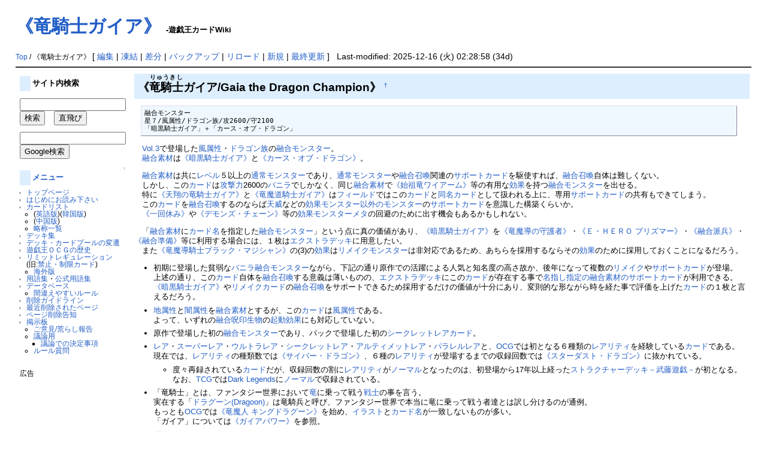

--- FILE ---
content_type: text/html; charset=EUC-JP
request_url: https://yugioh-wiki.net/index.php?%A1%D4%CE%B5%B5%B3%BB%CE%A5%AC%A5%A4%A5%A2%A1%D5
body_size: 50764
content:
<?xml version="1.0" encoding="EUC-JP" ?>
<!DOCTYPE html PUBLIC "-//W3C//DTD XHTML 1.1//EN" "http://www.w3.org/TR/xhtml11/DTD/xhtml11.dtd">
<html xmlns="http://www.w3.org/1999/xhtml" xml:lang="ja">

<!--a href=""><img id="logo" src="image/pukiwiki.png" width="80" height="80" alt="[PukiWiki]" /></a-->
<head><meta http-equiv="content-type" content="application/xhtml+xml; charset=EUC-JP" />
<meta http-equiv="content-style-type" content="text/css" /><meta http-equiv="content-script-type" content="text/javascript" /><meta name="keywords" content="遊戯王,カード,Wiki,カードリスト,遊戯王OCG,Yu-Gi-Oh,《竜騎士ガイア》" /><meta name="description" content="遊戯王OCGの全カードリストやデッキ集、用語集など。" /><meta http-equiv="Content-Script-Type" content="text/javascript" /><title>遊戯王カードWiki - 《竜騎士ガイア》</title><link rel="stylesheet" href="skin/pukiwiki.css" type="text/css" /><script async src="//pagead2.googlesyndication.com/pagead/js/adsbygoogle.js"></script>
<script>
  (adsbygoogle = window.adsbygoogle || []).push({
    google_ad_client: "ca-pub-7635294600250600",
    enable_page_level_ads: true
  });
</script>
</head>
<body>
<div id="header"><h1 class="title"><a href="https://yugioh-wiki.net:443/index.php?plugin=related&amp;page=%A1%D4%CE%B5%B5%B3%BB%CE%A5%AC%A5%A4%A5%A2%A1%D5">《竜騎士ガイア》</a>  <span style="font-size:small">-遊戯王カードWiki</span></h1></div>
<div id="navigator"><br />
    <span class="small">
   <a href="https://yugioh-wiki.net:443/index.php?%A5%C8%A5%C3%A5%D7%A5%DA%A1%BC%A5%B8" title="トップページ (224d)">Top</a> / 《竜騎士ガイア》   </span>
 
 [
 	<a href="https://yugioh-wiki.net:443/index.php?cmd=edit&amp;page=%A1%D4%CE%B5%B5%B3%BB%CE%A5%AC%A5%A4%A5%A2%A1%D5" >編集</a> |
			<a href="https://yugioh-wiki.net:443/index.php?cmd=freeze&amp;page=%A1%D4%CE%B5%B5%B3%BB%CE%A5%AC%A5%A4%A5%A2%A1%D5" >凍結</a> |
	  <a href="https://yugioh-wiki.net:443/index.php?cmd=diff&amp;page=%A1%D4%CE%B5%B5%B3%BB%CE%A5%AC%A5%A4%A5%A2%A1%D5" >差分</a> 	| <a href="https://yugioh-wiki.net:443/index.php?cmd=backup&amp;page=%A1%D4%CE%B5%B5%B3%BB%CE%A5%AC%A5%A4%A5%A2%A1%D5" >バックアップ</a>    | <a href="https://yugioh-wiki.net:443/index.php?%A1%D4%CE%B5%B5%B3%BB%CE%A5%AC%A5%A4%A5%A2%A1%D5" >リロード</a> | <a href="https://yugioh-wiki.net:443/index.php?plugin=newpage&amp;refer=%A1%D4%CE%B5%B5%B3%BB%CE%A5%AC%A5%A4%A5%A2%A1%D5" >新規</a> | <a href="https://yugioh-wiki.net:443/index.php?RecentChanges" >最終更新</a> ] &nbsp;
Last-modified: 2025-12-16 (火) 02:28:58  (34d)</div>
<hr class="full_hr" />
<table border="0" style="width:100%">
 <tr>
  <td class="menubar">
   <div id="menubar">
<h4 id="content_1_0">サイト内検索</h4>
<p><form action="./?cmd=search" method="post"> 
<div><input type="hidden" name="encode_hint" value="ぷ" /></div>
<div><input type="hidden" name="encode_hint" value="ぷ" /></div>
 <div>
  <input type="text"  name="word" value="" id="search-word" size="20" /><br /><input type="submit" value="検索" />
  　<input type="button" name="fake" value="直飛び" onclick='location.href=(document.all)? "./kamaseinu.cgi?zikatobi"+encodeURI(document.getElementById("search-word").value) : "./?"+document.getElementById("search-word").value;'>
 </div>
</form>
<form action="https://www.google.co.jp/search" method="get"> 
<div><input type="hidden" name="encode_hint" value="ぷ" /></div>
<p>
<input type="hidden" name="hl" value="ja" />
<input type="hidden" name="ie" value="EUC-JP" />
<input type="hidden" name="oe" value="EUC-JP" />
<input type="hidden" name="sitesearch" value="yugioh-wiki.net" />
<input type="hidden" name="domains" value="yugioh-wiki.net" />
<input type="text" name="q" size="20" id="search-word-google" value="" /><br /><input type="submit" value="Google検索"></p>
</form></p>

<div class="jumpmenu"><a href="#navigator">&uarr;</a></div><h4 id="content_1_1"><a href="https://yugioh-wiki.net:443/index.php?%A5%E1%A5%CB%A5%E5%A1%BC" title="メニュー (324d)">メニュー</a></h4>
<ul><li><a href="https://yugioh-wiki.net:443/index.php?%A5%C8%A5%C3%A5%D7%A5%DA%A1%BC%A5%B8" title="トップページ (224d)">トップページ</a></li>
<li><a href="https://yugioh-wiki.net:443/index.php?%A4%CF%A4%B8%A4%E1%A4%CB%A4%AA%C6%C9%A4%DF%B2%BC%A4%B5%A4%A4" title="はじめにお読み下さい (3405d)">はじめにお読み下さい</a></li>
<li><a href="https://yugioh-wiki.net:443/index.php?%A5%AB%A1%BC%A5%C9%A5%EA%A5%B9%A5%C8" title="カードリスト (11d)">カードリスト</a>
<ul><li>(<a href="https://yugioh-wiki.net:443/index.php?%B1%D1%B8%EC%C8%C7%A5%AB%A1%BC%A5%C9%A5%EA%A5%B9%A5%C8" title="英語版カードリスト (10d)">英語版</a>)(<a href="https://yugioh-wiki.net:443/index.php?%B4%DA%B9%F1%C8%C7%A5%AB%A1%BC%A5%C9%A5%EA%A5%B9%A5%C8" title="韓国版カードリスト (309d)">韓国版</a>)</li>
<li>(<a href="https://yugioh-wiki.net:443/index.php?%C3%E6%B9%F1%C8%CB%C2%CE%BB%FA%C8%C7%A5%AB%A1%BC%A5%C9%A5%EA%A5%B9%A5%C8" title="中国繁体字版カードリスト (328d)">中国版</a>)</li>
<li><a href="https://yugioh-wiki.net:443/index.php?%CE%AC%BE%CE%B0%EC%CD%F7" title="略称一覧 (450d)">略称一覧</a></li></ul></li>
<li><a href="https://yugioh-wiki.net:443/index.php?%A5%C7%A5%C3%A5%AD%BD%B8" title="デッキ集 (154d)">デッキ集</a></li>
<li><a href="https://yugioh-wiki.net:443/index.php?%A5%C7%A5%C3%A5%AD%A1%A6%A5%AB%A1%BC%A5%C9%A5%D7%A1%BC%A5%EB%A4%CE%CA%D1%C1%AB" title="デッキ・カードプールの変遷 (14d)">デッキ・カードプールの変遷</a></li>
<li><a href="https://yugioh-wiki.net:443/index.php?%CD%B7%B5%BA%B2%A6%A3%CF%A3%C3%A3%C7%A4%CE%CE%F2%BB%CB" title="遊戯王ＯＣＧの歴史 (173d)">遊戯王ＯＣＧの歴史</a></li>
<li><a href="https://yugioh-wiki.net:443/index.php?%A5%EA%A5%DF%A5%C3%A5%C8%A5%EC%A5%AE%A5%E5%A5%EC%A1%BC%A5%B7%A5%E7%A5%F3" title="リミットレギュレーション (18d)">リミットレギュレーション</a><br />
(旧:<a href="https://yugioh-wiki.net:443/index.php?%B6%D8%BB%DF%A1%A6%C0%A9%B8%C2%A5%AB%A1%BC%A5%C9" title="禁止・制限カード (213d)">禁止・制限カード</a>)
<ul><li><a href="https://yugioh-wiki.net:443/index.php?%B3%A4%B3%B0%A4%CE%B6%D8%BB%DF%A1%A6%C0%A9%B8%C2%A5%AB%A1%BC%A5%C9" title="海外の禁止・制限カード (83d)">海外版</a></li></ul></li>
<li><a href="https://yugioh-wiki.net:443/index.php?%CD%D1%B8%EC%BD%B8" title="用語集 (159d)">用語集</a>・<a href="https://yugioh-wiki.net:443/index.php?%B8%F8%BC%B0%CD%D1%B8%EC%BD%B8" title="公式用語集 (186d)">公式用語集</a></li>
<li><a href="https://yugioh-wiki.net:443/index.php?%A5%C7%A1%BC%A5%BF%A5%D9%A1%BC%A5%B9" title="データベース (16d)">データベース</a>
<ul><li><a href="https://yugioh-wiki.net:443/index.php?%B4%D6%B0%E3%A4%A8%A4%E4%A4%B9%A4%A4%A5%EB%A1%BC%A5%EB" title="間違えやすいルール (14d)">間違えやすいルール</a></li></ul></li>
<li><a href="https://yugioh-wiki.net:443/index.php?%BA%EF%BD%FC%A5%AC%A5%A4%A5%C9%A5%E9%A5%A4%A5%F3" title="削除ガイドライン (6817d)">削除ガイドライン</a></li>
<li><a href="https://yugioh-wiki.net:443/index.php?%BA%C7%B6%E1%BA%EF%BD%FC%A4%B5%A4%EC%A4%BF%A5%DA%A1%BC%A5%B8" title="最近削除されたページ (1d)">最近削除されたページ</a></li>
<li><a href="https://yugioh-wiki.net:443/index.php?%A5%DA%A1%BC%A5%B8%BA%EF%BD%FC%B9%F0%C3%CE" title="ページ削除告知 (98d)">ページ削除告知</a></li>
<li><a href="https://yugioh-wiki.net:443/index.php?%B7%C7%BC%A8%C8%C4" title="掲示板 (871d)">掲示板</a>
<ul><li><a href="https://forms.gle/6KtHH3DFt7gQeP3q8" rel="nofollow">ご意見/荒らし報告</a></li>
<li><a href="http://yowiki.yugioh-portal.net/bbs/patio.cgi" rel="nofollow">議論用</a>
<ul><li><a href="https://yugioh-wiki.net:443/index.php?%B5%C4%CF%C0%A4%C7%A4%CE%B7%E8%C4%EA%BB%F6%B9%E0" title="議論での決定事項 (34d)">議論での決定事項</a></li></ul></li>
<li><a href="http://yowiki.yugioh-portal.net/rule/patio.cgi" rel="nofollow">ルール質問</a>
<br />
<br /></li></ul></li></ul>
<p>広告<br/>
<script async src="//pagead2.googlesyndication.com/pagead/js/adsbygoogle.js"></script>
<!-- wiki-left -->
<ins class="adsbygoogle"
     style="display:inline-block;width:160px;height:600px"
     data-ad-client="ca-pub-7635294600250600"
     data-ad-slot="9826572446"></ins>
<script>
(adsbygoogle = window.adsbygoogle || []).push({});
</script></p>
<h5>最新の15件</h5>
<div><strong>2026-01-19</strong>
<ul>
 <li><a href="https://yugioh-wiki.net:443/index.php?%A1%D4%A5%E1%A5%BF%A5%EB%A5%D5%A5%A9%A1%BC%A5%BC%A1%A6%A5%B7%A5%EB%A5%D0%A1%BC%A5%C9%A1%D5" title="《メタルフォーゼ・シルバード》 (7m)">《メタルフォーゼ・シルバード》</a></li>
 <li><a href="https://yugioh-wiki.net:443/index.php?%A1%D4%A5%DE%A5%A4%A5%EB%A5%C9%A1%A6%A5%BF%A1%BC%A5%AD%A1%BC%A1%D5" title="《マイルド・ターキー》 (22m)">《マイルド・ターキー》</a></li>
 <li><a href="https://yugioh-wiki.net:443/index.php?%A1%D4%A5%D8%A5%A4%A5%C8%A1%A6%A5%AF%A5%EC%A5%D0%A5%B9%A1%D5" title="《ヘイト・クレバス》 (28m)">《ヘイト・クレバス》</a></li>
 <li><a href="https://yugioh-wiki.net:443/index.php?%A1%D4%A5%D7%A5%EA%A5%F4%A5%A7%A5%F3%A5%C8%A1%A6%A5%E9%A5%C3%A5%C8%A1%D5" title="《プリヴェント・ラット》 (59m)">《プリヴェント・ラット》</a></li>
 <li><a href="https://yugioh-wiki.net:443/index.php?%A1%DA%BF%E5%A5%D5%A5%EB%A5%E2%A5%F3%A1%DB" title="【水フルモン】 (1h)">【水フルモン】</a></li>
 <li><a href="https://yugioh-wiki.net:443/index.php?%A1%D4%A5%C8%A5%EA%A5%D7%A5%EB%A1%A6%A5%F4%A5%A1%A5%A4%A5%D1%A1%BC%A1%D5" title="《トリプル・ヴァイパー》 (1h)">《トリプル・ヴァイパー》</a></li>
 <li><a href="https://yugioh-wiki.net:443/index.php?%A1%D4%A5%B7%A1%BC%A5%B6%A5%EA%A5%AA%A5%F3%A1%D5" title="《シーザリオン》 (1h)">《シーザリオン》</a></li>
 <li><a href="https://yugioh-wiki.net:443/index.php?%A1%D4%B9%C8%CF%A1%A4%CE%B2%A6%BC%D4%A1%D5" title="《紅蓮の王者》 (1h)">《紅蓮の王者》</a></li>
 <li><a href="https://yugioh-wiki.net:443/index.php?%A1%DA%A5%D0%A5%B9%A5%BF%A1%BC%A1%A6%A5%E2%A1%BC%A5%C9%A1%DB" title="【バスター・モード】 (2h)">【バスター・モード】</a></li>
 <li><a href="https://yugioh-wiki.net:443/index.php?%A1%D4%A5%A8%A5%F3%A5%B7%A5%A7%A5%F3%A5%C8%A1%A6%A5%B7%A5%E3%A1%BC%A5%AF%20%A5%CF%A5%A4%A5%D1%A1%BC%A1%A6%A5%E1%A5%AC%A5%ED%A5%C9%A5%F3%A1%D5" title="《エンシェント・シャーク ハイパー・メガロドン》 (2h)">《エンシェント・シャーク ハイパー・メガロドン》</a></li>
 <li><a href="https://yugioh-wiki.net:443/index.php?%B4%C4%B6%AD" title="環境 (3h)">環境</a></li>
 <li><a href="https://yugioh-wiki.net:443/index.php?%A3%C8%A3%C5%A3%D2%A3%CF" title="ＨＥＲＯ (3h)">ＨＥＲＯ</a></li>
 <li><a href="https://yugioh-wiki.net:443/index.php?%A1%D4%CF%BB%C9%F0%BD%B0%A4%CE%B7%B3%C2%E7%BE%AD%A1%D5" title="《六武衆の軍大将》 (3h)">《六武衆の軍大将》</a></li>
 <li><a href="https://yugioh-wiki.net:443/index.php?%A1%D4%A5%D5%A5%A7%A5%A2%A5%EA%A1%BC%A1%A6%A5%C9%A5%E9%A5%B4%A5%F3%A1%D5" title="《フェアリー・ドラゴン》 (3h)">《フェアリー・ドラゴン》</a></li>
 <li><a href="https://yugioh-wiki.net:443/index.php?%A1%D4%A5%A2%A5%AF%A5%A2%A1%A6%A5%C9%A5%E9%A5%B4%A5%F3%A1%D5" title="《アクア・ドラゴン》 (3h)">《アクア・ドラゴン》</a></li>
</ul>
</div>
</div>
  </td>
  <td valign="top">
   <div id="body">
   <!-- google_ad_section_start --><!-- read from bodycache --><h2 id="content_1_0">《<ruby><rb>竜騎士</rb><rp>(</rp><rt>りゅうきし</rt><rp>)</rp></ruby>ガイア/Gaia the Dragon Champion》  <a class="anchor_super" id="top" href="https://yugioh-wiki.net:443/index.php?%A1%D4%CE%B5%B5%B3%BB%CE%A5%AC%A5%A4%A5%A2%A1%D5#top" title="top">&dagger;</a></h2>
<pre>融合モンスター
星７/風属性/ドラゴン族/攻2600/守2100
「暗黒騎士ガイア」＋「カース・オブ・ドラゴン」</pre>
<p>　<a href="https://yugioh-wiki.net:443/index.php?Vol.3" title="Vol.3 (201d)">Vol.3</a>で登場した<a href="https://yugioh-wiki.net:443/index.php?%C9%F7%C2%B0%C0%AD" title="風属性 (44d)">風属性</a>・<a href="https://yugioh-wiki.net:443/index.php?%A5%C9%A5%E9%A5%B4%A5%F3%C2%B2" title="ドラゴン族 (24d)">ドラゴン族</a>の<a href="https://yugioh-wiki.net:443/index.php?%CD%BB%B9%E7%A5%E2%A5%F3%A5%B9%A5%BF%A1%BC" title="融合モンスター (11d)">融合モンスター</a>。<br />
　<a href="https://yugioh-wiki.net:443/index.php?%CD%BB%B9%E7%C1%C7%BA%E0" title="融合素材 (33d)">融合素材</a>は<a href="https://yugioh-wiki.net:443/index.php?%A1%D4%B0%C5%B9%F5%B5%B3%BB%CE%A5%AC%A5%A4%A5%A2%A1%D5" title="《暗黒騎士ガイア》 (25d)">《暗黒騎士ガイア》</a>と<a href="https://yugioh-wiki.net:443/index.php?%A1%D4%A5%AB%A1%BC%A5%B9%A1%A6%A5%AA%A5%D6%A1%A6%A5%C9%A5%E9%A5%B4%A5%F3%A1%D5" title="《カース・オブ・ドラゴン》 (176d)">《カース・オブ・ドラゴン》</a>。<br /></p>
<p>　<a href="https://yugioh-wiki.net:443/index.php?%CD%BB%B9%E7%C1%C7%BA%E0" title="融合素材 (33d)">融合素材</a>は共に<a href="https://yugioh-wiki.net:443/index.php?%A5%EC%A5%D9%A5%EB" title="レベル (11d)">レベル</a>５以上の<a href="https://yugioh-wiki.net:443/index.php?%C4%CC%BE%EF%A5%E2%A5%F3%A5%B9%A5%BF%A1%BC" title="通常モンスター (9d)">通常モンスター</a>であり、<a href="https://yugioh-wiki.net:443/index.php?%C4%CC%BE%EF%A5%E2%A5%F3%A5%B9%A5%BF%A1%BC" title="通常モンスター (9d)">通常モンスター</a>や<a href="https://yugioh-wiki.net:443/index.php?%CD%BB%B9%E7%BE%A4%B4%AD" title="融合召喚 (1d)">融合召喚</a>関連の<a href="https://yugioh-wiki.net:443/index.php?%A5%B5%A5%DD%A1%BC%A5%C8%A5%AB%A1%BC%A5%C9" title="サポートカード (8d)">サポートカード</a>を駆使すれば、<a href="https://yugioh-wiki.net:443/index.php?%CD%BB%B9%E7%BE%A4%B4%AD" title="融合召喚 (1d)">融合召喚</a>自体は難しくない。<br />
　しかし、この<a href="https://yugioh-wiki.net:443/index.php?%A5%AB%A1%BC%A5%C9" title="カード (56d)">カード</a>は<a href="https://yugioh-wiki.net:443/index.php?%B9%B6%B7%E2%CE%CF" title="攻撃力 (1d)">攻撃力</a>2600の<a href="https://yugioh-wiki.net:443/index.php?%A5%D0%A5%CB%A5%E9" title="バニラ (318d)">バニラ</a>でしかなく、同じ<a href="https://yugioh-wiki.net:443/index.php?%CD%BB%B9%E7%C1%C7%BA%E0" title="融合素材 (33d)">融合素材</a>で<a href="https://yugioh-wiki.net:443/index.php?%A1%D4%BB%CF%C1%C4%CE%B5%A5%EF%A5%A4%A5%A2%A1%BC%A5%E0%A1%D5" title="《始祖竜ワイアーム》 (237d)">《始祖竜ワイアーム》</a>等の有用な<a href="https://yugioh-wiki.net:443/index.php?%B8%FA%B2%CC" title="効果 (128d)">効果</a>を持つ<a href="https://yugioh-wiki.net:443/index.php?%CD%BB%B9%E7%A5%E2%A5%F3%A5%B9%A5%BF%A1%BC" title="融合モンスター (11d)">融合モンスター</a>を出せる。<br />
　特に<a href="https://yugioh-wiki.net:443/index.php?%A1%D4%C5%B7%E6%C6%A4%CE%CE%B5%B5%B3%BB%CE%A5%AC%A5%A4%A5%A2%A1%D5" title="《天翔の竜騎士ガイア》 (13d)">《天翔の竜騎士ガイア》</a>と<a href="https://yugioh-wiki.net:443/index.php?%A1%D4%CE%B5%CB%E2%C6%BB%B5%B3%BB%CE%A5%AC%A5%A4%A5%A2%A1%D5" title="《竜魔道騎士ガイア》 (312d)">《竜魔道騎士ガイア》</a>は<a href="https://yugioh-wiki.net:443/index.php?%A5%D5%A5%A3%A1%BC%A5%EB%A5%C9" title="フィールド (156d)">フィールド</a>ではこの<a href="https://yugioh-wiki.net:443/index.php?%A5%AB%A1%BC%A5%C9" title="カード (56d)">カード</a>と<a href="https://yugioh-wiki.net:443/index.php?%C6%B1%CC%BE%A5%AB%A1%BC%A5%C9" title="同名カード (1d)">同名カード</a>として扱われる上に、専用<a href="https://yugioh-wiki.net:443/index.php?%A5%B5%A5%DD%A1%BC%A5%C8%A5%AB%A1%BC%A5%C9" title="サポートカード (8d)">サポートカード</a>の共有もできてしまう。<br />
　この<a href="https://yugioh-wiki.net:443/index.php?%A5%AB%A1%BC%A5%C9" title="カード (56d)">カード</a>を<a href="https://yugioh-wiki.net:443/index.php?%CD%BB%B9%E7%BE%A4%B4%AD" title="融合召喚 (1d)">融合召喚</a>するのならば<a href="https://yugioh-wiki.net:443/index.php?%C5%B7%B0%D2" title="天威 (340d)">天威</a>などの<a href="https://yugioh-wiki.net:443/index.php?%B8%FA%B2%CC%A5%E2%A5%F3%A5%B9%A5%BF%A1%BC%B0%CA%B3%B0%A4%CE%A5%E2%A5%F3%A5%B9%A5%BF%A1%BC" title="効果モンスター以外のモンスター (110d)">効果モンスター以外のモンスター</a>の<a href="https://yugioh-wiki.net:443/index.php?%A5%B5%A5%DD%A1%BC%A5%C8%A5%AB%A1%BC%A5%C9" title="サポートカード (8d)">サポートカード</a>を意識した構築くらいか。<br />
　<a href="https://yugioh-wiki.net:443/index.php?%A1%D4%B0%EC%B2%F3%B5%D9%A4%DF%A1%D5" title="《一回休み》 (251d)">《一回休み》</a>や<a href="https://yugioh-wiki.net:443/index.php?%A1%D4%A5%C7%A5%E2%A5%F3%A5%BA%A1%A6%A5%C1%A5%A7%A1%BC%A5%F3%A1%D5" title="《デモンズ・チェーン》 (152d)">《デモンズ・チェーン》</a>等の<a href="https://yugioh-wiki.net:443/index.php?%B8%FA%B2%CC%A5%E2%A5%F3%A5%B9%A5%BF%A1%BC" title="効果モンスター (11d)">効果モンスター</a><a href="https://yugioh-wiki.net:443/index.php?%A5%E1%A5%BF" title="メタ (981d)">メタ</a>の回避のために出す機会もあるかもしれない。<br /></p>
<p>　「<a href="https://yugioh-wiki.net:443/index.php?%CD%BB%B9%E7%C1%C7%BA%E0" title="融合素材 (33d)">融合素材</a>に<a href="https://yugioh-wiki.net:443/index.php?%A5%AB%A1%BC%A5%C9%CC%BE" title="カード名 (1d)">カード名</a>を指定した<a href="https://yugioh-wiki.net:443/index.php?%CD%BB%B9%E7%A5%E2%A5%F3%A5%B9%A5%BF%A1%BC" title="融合モンスター (11d)">融合モンスター</a>」という点に真の価値があり、<a href="https://yugioh-wiki.net:443/index.php?%A1%D4%B0%C5%B9%F5%B5%B3%BB%CE%A5%AC%A5%A4%A5%A2%A1%D5" title="《暗黒騎士ガイア》 (25d)">《暗黒騎士ガイア》</a>を<a href="https://yugioh-wiki.net:443/index.php?%A1%D4%CE%B5%CB%E2%C6%B3%A4%CE%BC%E9%B8%EE%BC%D4%A1%D5" title="《竜魔導の守護者》 (45d)">《竜魔導の守護者》</a>・<a href="https://yugioh-wiki.net:443/index.php?%A1%D4%A3%C5%A1%A6%A3%C8%A3%C5%A3%D2%A3%CF%20%A5%D7%A5%EA%A5%BA%A5%DE%A1%BC%A1%D5" title="《Ｅ・ＨＥＲＯ プリズマー》 (69d)">《Ｅ・ＨＥＲＯ プリズマー》</a>・<a href="https://yugioh-wiki.net:443/index.php?%A1%D4%CD%BB%B9%E7%C7%C9%CA%BC%A1%D5" title="《融合派兵》 (47d)">《融合派兵》</a>・<a href="https://yugioh-wiki.net:443/index.php?%A1%D4%CD%BB%B9%E7%BD%E0%C8%F7%A1%D5" title="《融合準備》 (166d)">《融合準備》</a>等に利用する場合には、１枚は<a href="https://yugioh-wiki.net:443/index.php?%A5%A8%A5%AF%A5%B9%A5%C8%A5%E9%A5%C7%A5%C3%A5%AD" title="エクストラデッキ (7d)">エクストラデッキ</a>に用意したい。<br />
　また<a href="https://yugioh-wiki.net:443/index.php?%A1%D4%CE%B5%CB%E2%C6%B3%B5%B3%BB%CE%A5%D6%A5%E9%A5%C3%A5%AF%A1%A6%A5%DE%A5%B8%A5%B7%A5%E3%A5%F3%A1%D5" title="《竜魔導騎士ブラック・マジシャン》 (393d)">《竜魔導騎士ブラック・マジシャン》</a>の(3)の<a href="https://yugioh-wiki.net:443/index.php?%B8%FA%B2%CC" title="効果 (128d)">効果</a>は<a href="https://yugioh-wiki.net:443/index.php?%A5%EA%A5%E1%A5%A4%A5%AF" title="リメイク (16d)">リメイク</a><a href="https://yugioh-wiki.net:443/index.php?%A5%E2%A5%F3%A5%B9%A5%BF%A1%BC" title="モンスター (144d)">モンスター</a>は非対応であるため、あちらを採用するならその<a href="https://yugioh-wiki.net:443/index.php?%B8%FA%B2%CC" title="効果 (128d)">効果</a>のために採用しておくことになるだろう。<br /></p>
<ul class="list1" style="padding-left:16px;margin-left:16px"><li>初期に登場した貧弱な<a href="https://yugioh-wiki.net:443/index.php?%A5%D0%A5%CB%A5%E9" title="バニラ (318d)">バニラ</a><a href="https://yugioh-wiki.net:443/index.php?%CD%BB%B9%E7%A5%E2%A5%F3%A5%B9%A5%BF%A1%BC" title="融合モンスター (11d)">融合モンスター</a>ながら、下記の通り原作での活躍による人気と知名度の高さ故か、後年になって複数の<a href="https://yugioh-wiki.net:443/index.php?%A5%EA%A5%E1%A5%A4%A5%AF" title="リメイク (16d)">リメイク</a>や<a href="https://yugioh-wiki.net:443/index.php?%A5%B5%A5%DD%A1%BC%A5%C8%A5%AB%A1%BC%A5%C9" title="サポートカード (8d)">サポートカード</a>が登場。<br />
上述の通り、この<a href="https://yugioh-wiki.net:443/index.php?%A5%AB%A1%BC%A5%C9" title="カード (56d)">カード</a>自体を<a href="https://yugioh-wiki.net:443/index.php?%CD%BB%B9%E7%BE%A4%B4%AD" title="融合召喚 (1d)">融合召喚</a>する意義は薄いものの、<a href="https://yugioh-wiki.net:443/index.php?%A5%A8%A5%AF%A5%B9%A5%C8%A5%E9%A5%C7%A5%C3%A5%AD" title="エクストラデッキ (7d)">エクストラデッキ</a>にこの<a href="https://yugioh-wiki.net:443/index.php?%A5%AB%A1%BC%A5%C9" title="カード (56d)">カード</a>が存在する事で<a href="https://yugioh-wiki.net:443/index.php?%A5%C6%A5%AD%A5%B9%A5%C8#text" title="テキスト (79d)">名指し指定の融合素材のサポートカード</a>が利用できる。<br />
<a href="https://yugioh-wiki.net:443/index.php?%A1%D4%B0%C5%B9%F5%B5%B3%BB%CE%A5%AC%A5%A4%A5%A2%A1%D5" title="《暗黒騎士ガイア》 (25d)">《暗黒騎士ガイア》</a>や<a href="https://yugioh-wiki.net:443/index.php?%A5%EA%A5%E1%A5%A4%A5%AF" title="リメイク (16d)">リメイクカード</a>の<a href="https://yugioh-wiki.net:443/index.php?%CD%BB%B9%E7%BE%A4%B4%AD" title="融合召喚 (1d)">融合召喚</a>をサポートできるため採用するだけの価値が十分にあり、変則的な形ながら時を経た事で評価を上げた<a href="https://yugioh-wiki.net:443/index.php?%A5%AB%A1%BC%A5%C9" title="カード (56d)">カード</a>の１枚と言えるだろう。<br /></li></ul>
<ul class="list1" style="padding-left:16px;margin-left:16px"><li><a href="https://yugioh-wiki.net:443/index.php?%C3%CF%C2%B0%C0%AD" title="地属性 (11d)">地属性</a>と<a href="https://yugioh-wiki.net:443/index.php?%B0%C7%C2%B0%C0%AD" title="闇属性 (28d)">闇属性</a>を<a href="https://yugioh-wiki.net:443/index.php?%CD%BB%B9%E7%C1%C7%BA%E0" title="融合素材 (33d)">融合素材</a>とするが、この<a href="https://yugioh-wiki.net:443/index.php?%A5%AB%A1%BC%A5%C9" title="カード (56d)">カード</a>は<a href="https://yugioh-wiki.net:443/index.php?%C9%F7%C2%B0%C0%AD" title="風属性 (44d)">風属性</a>である。<br />
よって、いずれの<a href="https://yugioh-wiki.net:443/index.php?%CD%BB%B9%E7%BC%F6%B0%F5%C0%B8%CA%AA" title="融合呪印生物 (82d)">融合呪印生物</a>の<a href="https://yugioh-wiki.net:443/index.php?%B5%AF%C6%B0%B8%FA%B2%CC" title="起動効果 (70d)">起動効果</a>にも対応していない。<br /></li></ul>
<ul class="list1" style="padding-left:16px;margin-left:16px"><li>原作で登場した初の<a href="https://yugioh-wiki.net:443/index.php?%CD%BB%B9%E7%A5%E2%A5%F3%A5%B9%A5%BF%A1%BC" title="融合モンスター (11d)">融合モンスター</a>であり、パックで登場した初の<a href="https://yugioh-wiki.net:443/index.php?Secret" title="Secret (11d)">シークレットレア</a><a href="https://yugioh-wiki.net:443/index.php?%A5%AB%A1%BC%A5%C9" title="カード (56d)">カード</a>。<br /></li></ul>
<ul class="list1" style="padding-left:16px;margin-left:16px"><li><a href="https://yugioh-wiki.net:443/index.php?Rare" title="Rare (138d)">レア</a>・<a href="https://yugioh-wiki.net:443/index.php?Super" title="Super (137d)">スーパーレア</a>・<a href="https://yugioh-wiki.net:443/index.php?Ultra" title="Ultra (137d)">ウルトラレア</a>・<a href="https://yugioh-wiki.net:443/index.php?Secret" title="Secret (11d)">シークレットレア</a>・<a href="https://yugioh-wiki.net:443/index.php?Ultimate" title="Ultimate (93d)">アルティメットレア</a>・<a href="https://yugioh-wiki.net:443/index.php?Parallel" title="Parallel (52d)">パラレルレア</a>と、<a href="https://yugioh-wiki.net:443/index.php?OCG" title="OCG (76d)">OCG</a>では初となる６種類の<a href="https://yugioh-wiki.net:443/index.php?%A5%EC%A5%A2%A5%EA%A5%C6%A5%A3" title="レアリティ (11d)">レアリティ</a>を経験している<a href="https://yugioh-wiki.net:443/index.php?%A5%AB%A1%BC%A5%C9" title="カード (56d)">カード</a>である。<br />
現在では、<a href="https://yugioh-wiki.net:443/index.php?%A5%EC%A5%A2%A5%EA%A5%C6%A5%A3" title="レアリティ (11d)">レアリティ</a>の種類数では<a href="https://yugioh-wiki.net:443/index.php?%A1%D4%A5%B5%A5%A4%A5%D0%A1%BC%A1%A6%A5%C9%A5%E9%A5%B4%A5%F3%A1%D5" title="《サイバー・ドラゴン》 (94d)">《サイバー・ドラゴン》</a>、６種の<a href="https://yugioh-wiki.net:443/index.php?%A5%EC%A5%A2%A5%EA%A5%C6%A5%A3" title="レアリティ (11d)">レアリティ</a>が登場するまでの収録回数では<a href="https://yugioh-wiki.net:443/index.php?%A1%D4%A5%B9%A5%BF%A1%BC%A5%C0%A5%B9%A5%C8%A1%A6%A5%C9%A5%E9%A5%B4%A5%F3%A1%D5" title="《スターダスト・ドラゴン》 (31d)">《スターダスト・ドラゴン》</a>に抜かれている。<br /></li></ul>
<ul class="list2" style="padding-left:32px;margin-left:32px"><li>度々再録されている<a href="https://yugioh-wiki.net:443/index.php?%A5%AB%A1%BC%A5%C9" title="カード (56d)">カード</a>だが、収録回数の割に<a href="https://yugioh-wiki.net:443/index.php?%A5%EC%A5%A2%A5%EA%A5%C6%A5%A3" title="レアリティ (11d)">レアリティ</a>が<a href="https://yugioh-wiki.net:443/index.php?Normal" title="Normal (137d)">ノーマル</a>となったのは、初登場から17年以上経った<a href="https://yugioh-wiki.net:443/index.php?%A5%B9%A5%C8%A5%E9%A5%AF%A5%C1%A5%E3%A1%BC%A5%C7%A5%C3%A5%AD%A1%DD%C9%F0%C6%A3%CD%B7%B5%BA%A1%DD" title="ストラクチャーデッキ－武藤遊戯－ (160d)">ストラクチャーデッキ－武藤遊戯－</a>が初となる。<br />
なお、<a href="https://yugioh-wiki.net:443/index.php?TCG" title="TCG (145d)">TCG</a>では<a href="https://yugioh-wiki.net:443/index.php?Dark%20Legends" title="Dark Legends (4801d)">Dark Legends</a>に<a href="https://yugioh-wiki.net:443/index.php?Normal" title="Normal (137d)">ノーマル</a>で収録されている。<br /></li></ul>
<ul class="list1" style="padding-left:16px;margin-left:16px"><li>「竜騎士」とは、ファンタジー世界において<a href="https://yugioh-wiki.net:443/index.php?%A5%C9%A5%E9%A5%B4%A5%F3%C2%B2" title="ドラゴン族 (24d)">竜</a>に乗って戦う<a href="https://yugioh-wiki.net:443/index.php?%C0%EF%BB%CE%C2%B2" title="戦士族 (24d)">戦士</a>の事を言う。<br />
実在する「<a href="https://yugioh-wiki.net:443/index.php?%A1%D4%CE%B5%CB%E2%BF%CD%20%A5%AD%A5%F3%A5%B0%A5%C9%A5%E9%A5%B0%A1%BC%A5%F3%A1%D5" title="《竜魔人 キングドラグーン》 (173d)">ドラグーン(Dragoon)</a>」は竜騎兵と呼び、ファンタジー世界で本当に竜に乗って戦う者達とは訳し分けるのが通例。<br />
もっとも<a href="https://yugioh-wiki.net:443/index.php?OCG" title="OCG (76d)">OCG</a>では<a href="https://yugioh-wiki.net:443/index.php?%A1%D4%CE%B5%CB%E2%BF%CD%20%A5%AD%A5%F3%A5%B0%A5%C9%A5%E9%A5%B0%A1%BC%A5%F3%A1%D5" title="《竜魔人 キングドラグーン》 (173d)">《竜魔人 キングドラグーン》</a>を始め、<a href="https://yugioh-wiki.net:443/index.php?%A5%A4%A5%E9%A5%B9%A5%C8" title="イラスト (2d)">イラスト</a>と<a href="https://yugioh-wiki.net:443/index.php?%A5%AB%A1%BC%A5%C9%CC%BE" title="カード名 (1d)">カード名</a>が一致しないものが多い。<br />
「ガイア」については<a href="https://yugioh-wiki.net:443/index.php?%A1%D4%A5%AC%A5%A4%A5%A2%A5%D1%A5%EF%A1%BC%A1%D5" title="《ガイアパワー》 (152d)">《ガイアパワー》</a>を参照。<br /></li></ul>
<ul class="list1" style="padding-left:16px;margin-left:16px"><li>原作・アニメにおいて―<br />
原作における初の<a href="https://yugioh-wiki.net:443/index.php?%CD%BB%B9%E7%A5%E2%A5%F3%A5%B9%A5%BF%A1%BC" title="融合モンスター (11d)">融合モンスター</a>であり、<a href="https://yugioh-wiki.net:443/index.php?%A1%D4%B0%C5%B9%F5%B5%B3%BB%CE%A5%AC%A5%A4%A5%A2%A1%D5" title="《暗黒騎士ガイア》 (25d)">《暗黒騎士ガイア》</a>の騎士が<a href="https://yugioh-wiki.net:443/index.php?%A1%D4%A5%AB%A1%BC%A5%B9%A1%A6%A5%AA%A5%D6%A1%A6%A5%C9%A5%E9%A5%B4%A5%F3%A1%D5" title="《カース・オブ・ドラゴン》 (176d)">《カース・オブ・ドラゴン》</a>に乗った姿。<br />
初登場は「決闘者の王国編」初戦の「闇遊戯vsインセクター羽蛾」戦。<br />
<a href="https://yugioh-wiki.net:443/index.php?%A1%D4%A5%B0%A5%EC%A1%BC%A5%C8%A1%A6%A5%E2%A5%B9%A1%D5" title="《グレート・モス》 (9d)">《グレート・モス》</a>に対抗するために<a href="https://yugioh-wiki.net:443/index.php?%CD%BB%B9%E7%BE%A4%B4%AD" title="融合召喚 (1d)">融合召喚</a>されたが、その特殊能力により<a href="https://yugioh-wiki.net:443/index.php?%BC%E5%C2%CE%B2%BD" title="弱体化 (275d)">弱体化</a>させられ、あえなく<a href="https://yugioh-wiki.net:443/index.php?%C0%EF%C6%AE%C7%CB%B2%F5" title="戦闘破壊 (98d)">戦闘破壊</a>された。<br />
登場時の遊戯のセリフから、この<a href="https://yugioh-wiki.net:443/index.php?%A5%AB%A1%BC%A5%C9" title="カード (56d)">カード</a>も原作における「飛行能力」<a href="https://yugioh-wiki.net:443/index.php?%B8%FA%B2%CC" title="効果 (128d)">効果</a>を所持していた様である。<br />
「闇遊戯vs闇のプレイヤーキラー」戦でも<a href="https://yugioh-wiki.net:443/index.php?%CD%BB%B9%E7%BE%A4%B4%AD" title="融合召喚 (1d)">融合召喚</a>され、<a href="https://yugioh-wiki.net:443/index.php?%A1%D4%A5%AB%A5%BF%A5%D1%A5%EB%A5%C8%A1%A6%A5%BF%A1%BC%A5%C8%A5%EB%A1%D5" title="《カタパルト・タートル》 (53d)">《カタパルト・タートル》</a>の<a href="https://yugioh-wiki.net:443/index.php?%B8%FA%B2%CC" title="効果 (128d)">効果</a>で<a href="https://yugioh-wiki.net:443/index.php?%BC%CD%BD%D0" title="射出 (53d)">射出</a>され<a href="https://yugioh-wiki.net:443/index.php?%A1%D4%B0%C7%B3%A2%A4%DE%A4%B7%A4%CE%BE%EB%A1%D5" title="《闇晦ましの城》 (168d)">《闇晦ましの城》</a>の浮遊リングを<a href="https://yugioh-wiki.net:443/index.php?%C7%CB%B2%F5" title="破壊 (23d)">破壊</a>した。<br /></li></ul>
<ul class="list2" style="padding-left:32px;margin-left:32px"><li>アニメでは活躍の場が増えており、オリジナル<a href="https://yugioh-wiki.net:443/index.php?%A5%C7%A5%E5%A5%A8%A5%EB" title="デュエル (83d)">デュエル</a>「闇遊戯vs城之内」戦で登場。<br />
<a href="https://yugioh-wiki.net:443/index.php?%A1%D4%B1%EA%A4%CE%B7%F5%BB%CE%A1%D5" title="《炎の剣士》 (163d)">《炎の剣士》</a>を<a href="https://yugioh-wiki.net:443/index.php?%C0%EF%C6%AE%C7%CB%B2%F5" title="戦闘破壊 (98d)">戦闘破壊</a>したが、返しの<a href="https://yugioh-wiki.net:443/index.php?%A5%BF%A1%BC%A5%F3" title="ターン (6d)">ターン</a>で<a href="https://yugioh-wiki.net:443/index.php?%A1%D4%A5%D6%A5%E9%A5%C3%A5%AF%A1%A6%A5%C7%A1%BC%A5%E2%A5%F3%A5%BA%A1%A6%A5%C9%A5%E9%A5%B4%A5%F3%A1%D5" title="《ブラック・デーモンズ・ドラゴン》 (49d)">《ブラック・デーモンズ・ドラゴン》</a>に<a href="https://yugioh-wiki.net:443/index.php?%C0%EF%C6%AE%C7%CB%B2%F5" title="戦闘破壊 (98d)">戦闘破壊</a>された。<br />
バトルシティ前哨戦である「遊戯vsキース(マリク洗脳時)」戦でも登場。<br />
<a href="https://yugioh-wiki.net:443/index.php?%A1%D4%A5%E1%A5%AB%A1%A6%A5%CF%A5%F3%A5%BF%A1%BC%A1%D5" title="《メカ・ハンター》 (0m)">《メカ・ハンター》</a>を<a href="https://yugioh-wiki.net:443/index.php?%C0%EF%C6%AE%C7%CB%B2%F5" title="戦闘破壊 (98d)">戦闘破壊</a>したが、返しの<a href="https://yugioh-wiki.net:443/index.php?%A5%BF%A1%BC%A5%F3" title="ターン (6d)">ターン</a>で<a href="https://yugioh-wiki.net:443/index.php?%A1%D4%B5%A1%B3%A3%B2%FE%C2%A4%B9%A9%BE%EC%A1%D5" title="《機械改造工場》 (125d)">《機械改造工場》</a>によって<a href="https://yugioh-wiki.net:443/index.php?%B6%AF%B2%BD" title="強化 (51d)">強化</a>された<a href="https://yugioh-wiki.net:443/index.php?%A1%D4%B5%A1%B3%A3%B2%A6%A1%D5" title="《機械王》 (63d)">《機械王》</a>に<a href="https://yugioh-wiki.net:443/index.php?%C0%EF%C6%AE%C7%CB%B2%F5" title="戦闘破壊 (98d)">戦闘破壊</a>された。<br />
「ドーマ編」における「闇遊戯vsインセクター羽蛾」戦でも<a href="https://yugioh-wiki.net:443/index.php?%CD%BB%B9%E7%BE%A4%B4%AD" title="融合召喚 (1d)">融合召喚</a>され<a href="https://yugioh-wiki.net:443/index.php?%A1%D4%A5%EC%A5%C3%A5%B0%A5%EB%A1%D5" title="《レッグル》 (590d)">《レッグル》</a>に<a href="https://yugioh-wiki.net:443/index.php?%B9%B6%B7%E2" title="攻撃 (22d)">攻撃</a>をしかけたが、<a href="https://yugioh-wiki.net:443/index.php?%A1%D4%A3%C4%A3%CE%A3%C1%B2%FE%C2%A4%BC%EA%BD%D1%A1%D5" title="《ＤＮＡ改造手術》 (70d)">《ＤＮＡ改造手術》</a>と<a href="https://yugioh-wiki.net:443/index.php?%A1%D4%C3%EE%BD%FC%A4%B1%A5%D0%A5%EA%A5%A2%A1%BC%A1%D5" title="《虫除けバリアー》 (1136d)">《虫除けバリアー》</a>の<a href="https://yugioh-wiki.net:443/index.php?%A5%B3%A5%F3%A5%DC" title="コンボ (56d)">コンボ</a>で<a href="https://yugioh-wiki.net:443/index.php?%B9%B6%B7%E2" title="攻撃 (22d)">攻撃</a>を防がれてしまい、最終的に<a href="https://yugioh-wiki.net:443/index.php?%A1%D4%A5%A4%A5%F3%A5%BB%A5%AF%A5%C8%BD%F7%B2%A6%A1%D5" title="《インセクト女王》 (9h)">《インセクト女王》</a>に<a href="https://yugioh-wiki.net:443/index.php?%C0%EF%C6%AE%C7%CB%B2%F5" title="戦闘破壊 (98d)">戦闘破壊</a>された。<br />
<a href="https://yugioh-wiki.net:443/index.php?%B9%B6%B7%E2" title="攻撃 (22d)">攻撃</a>名は「ダブル・ドラゴン・ランス」。<br /></li></ul>
<ul class="list2" style="padding-left:32px;margin-left:32px"><li>アニメGXの第179話で武藤遊戯のレプリカ<a href="https://yugioh-wiki.net:443/index.php?%A5%C7%A5%C3%A5%AD" title="デッキ (162d)">デッキ</a>の中に確認できる。<br /></li></ul>
<ul class="list2" style="padding-left:32px;margin-left:32px"><li>アニメ5D'sの第５OP「明日への道&#12316;Going my way!!&#12316;」の冒頭部分でこの<a href="https://yugioh-wiki.net:443/index.php?%A5%AB%A1%BC%A5%C9" title="カード (56d)">カード</a>が登場している。<br /></li></ul>
<ul class="list1" style="padding-left:16px;margin-left:16px"><li>コナミのゲーム作品において―<br />
DMシリーズでは<a href="https://yugioh-wiki.net:443/index.php?%C4%CC%BE%EF%BE%A4%B4%AD" title="通常召喚 (89d)">通常召喚</a>可能な<a href="https://yugioh-wiki.net:443/index.php?%C4%CC%BE%EF%A5%E2%A5%F3%A5%B9%A5%BF%A1%BC" title="通常モンスター (9d)">通常モンスター</a>として登場し、オリジナルの<a href="https://yugioh-wiki.net:443/index.php?%A5%D5%A5%EC%A5%A4%A5%D0%A1%BC%A1%A6%A5%C6%A5%AD%A5%B9%A5%C8" title="フレイバー・テキスト (69d)">テキスト</a>が存在する。<br />
「ドラゴンのスピードに騎士の力が加わり　激しい攻撃を仕掛ける」と書かれている。<br />
これらの作品では<a href="https://yugioh-wiki.net:443/index.php?%A1%D4%CD%BB%B9%E7%A1%D5" title="《融合》 (176d)">《融合》</a>がいらないため、手軽に出せる高打点として活躍する作品もある。<br />
真DMでは第２守護星が水星のため<a href="https://yugioh-wiki.net:443/index.php?%A1%D4%A5%B9%A5%AB%A5%EB%A5%D3%A5%B7%A5%E7%A5%C3%A5%D7%A1%D5" title="《スカルビショップ》 (490d)">《スカルビショップ》</a>や<a href="https://yugioh-wiki.net:443/index.php?%A1%D4%A5%C7%A5%D3%A5%EB%A5%BE%A5%A2%A1%D5" title="《デビルゾア》 (187d)">《デビルゾア》</a>と同様に扱える上、第１守護星が土星のため<a href="https://yugioh-wiki.net:443/index.php?%A1%D4%C0%E9%C7%AF%A4%CE%BD%E2%A1%D5" title="《千年の盾》 (243d)">《千年の盾》</a>等天王星の<a href="https://yugioh-wiki.net:443/index.php?%CA%C9" title="壁 (56d)">壁</a>を無強化で処理できる優秀な<a href="https://yugioh-wiki.net:443/index.php?%A5%E2%A5%F3%A5%B9%A5%BF%A1%BC" title="モンスター (144d)">モンスター</a>なのだが、フリーデュエルでの入手は不可能となっている。<br /></li></ul>
<ul class="list2" style="padding-left:32px;margin-left:32px"><li>モンスターカプセルGBでは、<a href="https://yugioh-wiki.net:443/index.php?%A1%D4%B0%C5%B9%F5%B5%B3%BB%CE%A5%AC%A5%A4%A5%A2%A1%D5" title="《暗黒騎士ガイア》 (25d)">《暗黒騎士ガイア》</a>もしくは<a href="https://yugioh-wiki.net:443/index.php?%A1%D4%A5%AB%A1%BC%A5%B9%A1%A6%A5%AA%A5%D6%A1%A6%A5%C9%A5%E9%A5%B4%A5%F3%A1%D5" title="《カース・オブ・ドラゴン》 (176d)">《カース・オブ・ドラゴン》</a>からこの<a href="https://yugioh-wiki.net:443/index.php?%A5%E2%A5%F3%A5%B9%A5%BF%A1%BC" title="モンスター (144d)">モンスター</a>に進化するというシステムになっている。<br />
全体的に能力が高い。<br /></li></ul>
<ul class="list2" style="padding-left:32px;margin-left:32px"><li>フォルスバウンドキングダムでも<a href="https://yugioh-wiki.net:443/index.php?%CD%BB%B9%E7%A5%E2%A5%F3%A5%B9%A5%BF%A1%BC" title="融合モンスター (11d)">融合モンスター</a>として登場。<br />
このゲームでの<a href="https://yugioh-wiki.net:443/index.php?%B9%B6%B7%E2" title="攻撃 (22d)">攻撃</a>名は「疾風のドラグーン・チャージ」となっている。<br /></li></ul>
<ul class="list2" style="padding-left:32px;margin-left:32px"><li>カプセルモンスターコロシアムでは攻撃・移動範囲がかなり広く設定されている。<br />
原作同様<a href="https://yugioh-wiki.net:443/index.php?%A1%D4%B0%C5%B9%F5%B5%B3%BB%CE%A5%AC%A5%A4%A5%A2%A1%D5" title="《暗黒騎士ガイア》 (25d)">《暗黒騎士ガイア》</a>と<a href="https://yugioh-wiki.net:443/index.php?%A1%D4%A5%AB%A1%BC%A5%B9%A1%A6%A5%AA%A5%D6%A1%A6%A5%C9%A5%E9%A5%B4%A5%F3%A1%D5" title="《カース・オブ・ドラゴン》 (176d)">《カース・オブ・ドラゴン》</a>を合体させる必要があり、ゲームの仕様上入手がとてつもなく難しいが、合体させればそれなりの活躍をしてくれる。<br />
シンボルが<a href="https://yugioh-wiki.net:443/index.php?%B1%EA%C2%B0%C0%AD" title="炎属性 (55d)">炎属性</a>ならば<a href="https://yugioh-wiki.net:443/index.php?%B9%B6%B7%E2%CE%CF" title="攻撃力 (1d)">攻撃力</a>が大幅に上がり、さらにCPUは<a href="https://yugioh-wiki.net:443/index.php?%C9%F7%C2%B0%C0%AD" title="風属性 (44d)">風属性</a>の弱点である森属性をあまり使用しないのも向かい風で、炎シンボルにおける終盤での主力<a href="https://yugioh-wiki.net:443/index.php?%A5%E2%A5%F3%A5%B9%A5%BF%A1%BC" title="モンスター (144d)">モンスター</a>として使って行ける。<br /></li></ul>
<ul class="list2" style="padding-left:32px;margin-left:32px"><li>マスターデュエルでは<a href="https://yugioh-wiki.net:443/index.php?%A1%D4%B0%C5%B9%F5%B5%B3%BB%CE%A5%AC%A5%A4%A5%A2%A1%D5" title="《暗黒騎士ガイア》 (25d)">《暗黒騎士ガイア》</a>の「メイト」を配置すると<a href="https://yugioh-wiki.net:443/index.php?%A5%A8%A5%AF%A5%B9%A5%C8%A5%E9%A5%C7%A5%C3%A5%AD" title="エクストラデッキ (7d)">エクストラデッキ</a>からの<a href="https://yugioh-wiki.net:443/index.php?%C6%C3%BC%EC%BE%A4%B4%AD" title="特殊召喚 (4d)">特殊召喚</a>を行なった際、こちらの姿に変身するという演出がある。<br /></li></ul>
<ul class="list1" style="padding-left:16px;margin-left:16px"><li>原作・アニメ・ゲーム作品以外において―<br />
遊戯王<a href="https://yugioh-wiki.net:443/index.php?%A5%E9%A5%C3%A5%B7%A5%E5%A5%C7%A5%E5%A5%A8%A5%EB" title="ラッシュデュエル (227d)">ラッシュデュエル</a>では<a href="https://yugioh-wiki.net:443/index.php?OCG" title="OCG (76d)">OCG</a>の<a href="https://yugioh-wiki.net:443/index.php?%CD%BB%B9%E7%A5%E2%A5%F3%A5%B9%A5%BF%A1%BC" title="融合モンスター (11d)">融合モンスター</a>に相当する<a href="https://yugioh-wiki.net/rush/?%E3%83%95%E3%83%A5%E3%83%BC%E3%82%B8%E3%83%A7%E3%83%B3%E3%83%A2%E3%83%B3%E3%82%B9%E3%82%BF%E3%83%BC" title="RUSH:フュージョンモンスター" rel="nofollow">RUSH:フュージョンモンスター</a>として登場している。<br />
また<a href="https://yugioh-wiki.net/rush/?%E3%80%8A%E5%B0%84%E5%87%BA%E3%81%AE%E3%82%AB%E3%82%BF%E3%83%91%E3%83%AB%E3%83%88%E3%83%BB%E3%82%BF%E3%83%BC%E3%83%88%E3%83%AB%E3%80%8B" title="RUSH:《射出のカタパルト・タートル》" rel="nofollow">RUSH:《射出のカタパルト・タートル》</a>など、<a href="https://yugioh-wiki.net:443/index.php?%A5%E9%A5%C3%A5%B7%A5%E5%A5%C7%A5%E5%A5%A8%A5%EB" title="ラッシュデュエル (227d)">ラッシュデュエル</a>オリジナルの<a href="https://yugioh-wiki.net:443/index.php?%A5%B5%A5%DD%A1%BC%A5%C8%A5%AB%A1%BC%A5%C9" title="サポートカード (8d)">サポートカード</a>も多い。<br />
詳細は<a href="https://yugioh-wiki.net/rush/?%E3%80%8A%E7%AB%9C%E9%A8%8E%E5%A3%AB%E3%82%AC%E3%82%A4%E3%82%A2%E3%80%8B" title="RUSH:《竜騎士ガイア》" rel="nofollow">RUSH:《竜騎士ガイア》</a>を参照。<br />
なお、<a href="https://yugioh-wiki.net:443/index.php?%A5%EA%A5%E1%A5%A4%A5%AF" title="リメイク (16d)">リメイク</a><a href="https://yugioh-wiki.net:443/index.php?%A5%E2%A5%F3%A5%B9%A5%BF%A1%BC" title="モンスター (144d)">モンスター</a>である<a href="https://yugioh-wiki.net/rush/?%E3%80%8A%E7%99%BE%E6%88%A6%E3%81%AE%E8%A6%87%E8%80%85%E3%82%AC%E3%82%A4%E3%82%A2%E3%80%8B" title="RUSH:《百戦の覇者ガイア》" rel="nofollow">RUSH:《百戦の覇者ガイア》</a>・<a href="https://yugioh-wiki.net/rush/?%E3%80%8A%E7%96%BE%E9%A2%A8%E3%81%AE%E7%AB%9C%E9%A8%8E%E5%A3%AB%E3%82%AC%E3%82%A4%E3%82%A2%E3%80%8B" title="RUSH:《疾風の竜騎士ガイア》" rel="nofollow">RUSH:《疾風の竜騎士ガイア》</a>も存在する。<br /></li></ul>

<div class="jumpmenu"><a href="#navigator">&uarr;</a></div><h3 id="content_1_1">関連カード  <a class="anchor_super" id="card" href="https://yugioh-wiki.net:443/index.php?%A1%D4%CE%B5%B5%B3%BB%CE%A5%AC%A5%A4%A5%A2%A1%D5#card" title="card">&dagger;</a></h3>
<p>―<a href="https://yugioh-wiki.net:443/index.php?%CD%BB%B9%E7%C1%C7%BA%E0" title="融合素材 (33d)">融合素材</a></p>
<ul class="list1" style="padding-left:16px;margin-left:16px"><li><a href="https://yugioh-wiki.net:443/index.php?%A1%D4%B0%C5%B9%F5%B5%B3%BB%CE%A5%AC%A5%A4%A5%A2%A1%D5" title="《暗黒騎士ガイア》 (25d)">《暗黒騎士ガイア》</a></li>
<li><a href="https://yugioh-wiki.net:443/index.php?%A1%D4%A5%AB%A1%BC%A5%B9%A1%A6%A5%AA%A5%D6%A1%A6%A5%C9%A5%E9%A5%B4%A5%F3%A1%D5" title="《カース・オブ・ドラゴン》 (176d)">《カース・オブ・ドラゴン》</a></li></ul>
<p>―<a href="https://yugioh-wiki.net:443/index.php?%A5%EA%A5%E1%A5%A4%A5%AF" title="リメイク (16d)">リメイク</a><a href="https://yugioh-wiki.net:443/index.php?%A5%E2%A5%F3%A5%B9%A5%BF%A1%BC" title="モンスター (144d)">モンスター</a><br />
※いずれも<a href="https://yugioh-wiki.net:443/index.php?%A5%D5%A5%A3%A1%BC%A5%EB%A5%C9" title="フィールド (156d)">フィールド</a>に存在する場合に<a href="https://yugioh-wiki.net:443/index.php?%A5%AB%A1%BC%A5%C9%CC%BE" title="カード名 (1d)">カード名</a>を《竜騎士ガイア》として扱う</p>
<ul class="list1" style="padding-left:16px;margin-left:16px"><li><a href="https://yugioh-wiki.net:443/index.php?%A1%D4%C5%B7%E6%C6%A4%CE%CE%B5%B5%B3%BB%CE%A5%AC%A5%A4%A5%A2%A1%D5" title="《天翔の竜騎士ガイア》 (13d)">《天翔の竜騎士ガイア》</a></li>
<li><a href="https://yugioh-wiki.net:443/index.php?%A1%D4%CE%B5%CB%E2%C6%BB%B5%B3%BB%CE%A5%AC%A5%A4%A5%A2%A1%D5" title="《竜魔道騎士ガイア》 (312d)">《竜魔道騎士ガイア》</a></li></ul>
<p>―《竜騎士ガイア》の姿が見られる<a href="https://yugioh-wiki.net:443/index.php?%A5%AB%A1%BC%A5%C9" title="カード (56d)">カード</a></p>
<ul class="list1" style="padding-left:16px;margin-left:16px"><li><a href="https://yugioh-wiki.net:443/index.php?%A1%D4%BF%AA%A4%DF%A4%CE%CE%DA%CA%B4%A1%D5" title="《蝕みの鱗粉》 (229d)">《蝕みの鱗粉》</a></li></ul>

<div class="jumpmenu"><a href="#navigator">&uarr;</a></div><h4 id="content_1_2"><a href="https://yugioh-wiki.net:443/index.php?%A5%B5%A5%DD%A1%BC%A5%C8%A5%AB%A1%BC%A5%C9" title="サポートカード (8d)">サポートカード</a>（《竜騎士ガイア》の<a href="https://yugioh-wiki.net:443/index.php?%A5%AB%A1%BC%A5%C9%CC%BE%A4%AC%B5%AD%A4%B5%A4%EC%A4%BF%A5%AB%A1%BC%A5%C9" title="カード名が記されたカード (2d)">カード名が記された魔法・罠カード</a>）  <a class="anchor_super" id="support" href="https://yugioh-wiki.net:443/index.php?%A1%D4%CE%B5%B5%B3%BB%CE%A5%AC%A5%A4%A5%A2%A1%D5#support" title="support">&dagger;</a></h4>
<p>　※は「《竜騎士ガイア》の<a href="https://yugioh-wiki.net:443/index.php?%A5%AB%A1%BC%A5%C9%CC%BE" title="カード名 (1d)">カード名</a>が記された<a href="https://yugioh-wiki.net:443/index.php?%CB%E2%CB%A1%A1%A6%E6%AB%A5%AB%A1%BC%A5%C9" title="魔法・罠カード (424d)">魔法・罠カード</a>」に関する<a href="https://yugioh-wiki.net:443/index.php?%B8%FA%B2%CC" title="効果 (128d)">効果</a>を持つ<a href="https://yugioh-wiki.net:443/index.php?%A5%AB%A1%BC%A5%C9" title="カード (56d)">カード</a><br /></p>
<p>―<a href="https://yugioh-wiki.net:443/index.php?%B8%FA%B2%CC%A5%E2%A5%F3%A5%B9%A5%BF%A1%BC" title="効果モンスター (11d)">効果モンスター</a></p>
<ul class="list1" style="padding-left:16px;margin-left:16px"><li>※<a href="https://yugioh-wiki.net:443/index.php?%A1%D4%BC%F6%A4%EF%A4%EC%A4%B7%CE%B5%A1%DD%A5%AB%A1%BC%A5%B9%A1%A6%A5%AA%A5%D6%A1%A6%A5%C9%A5%E9%A5%B4%A5%F3%A1%D5" title="《呪われし竜－カース・オブ・ドラゴン》 (782d)">《呪われし竜－カース・オブ・ドラゴン》</a></li></ul>
<p>―<a href="https://yugioh-wiki.net:443/index.php?%CD%BB%B9%E7%A5%E2%A5%F3%A5%B9%A5%BF%A1%BC" title="融合モンスター (11d)">融合モンスター</a></p>
<ul class="list1" style="padding-left:16px;margin-left:16px"><li>※<a href="https://yugioh-wiki.net:443/index.php?%A1%D4%CB%E2%C6%BB%B5%B3%CE%B5%A5%AB%A1%BC%A5%B9%A1%A6%A5%AA%A5%D6%A1%A6%A5%C9%A5%E9%A5%B4%A5%F3%A1%D5" title="《魔道騎竜カース・オブ・ドラゴン》 (322d)">《魔道騎竜カース・オブ・ドラゴン》</a></li>
<li><a href="https://yugioh-wiki.net:443/index.php?%A1%D4%CE%B5%CB%E2%C6%B3%B5%B3%BB%CE%A5%D6%A5%E9%A5%C3%A5%AF%A1%A6%A5%DE%A5%B8%A5%B7%A5%E3%A5%F3%A1%D5" title="《竜魔導騎士ブラック・マジシャン》 (393d)">《竜魔導騎士ブラック・マジシャン》</a></li></ul>
<p>―<a href="https://yugioh-wiki.net:443/index.php?%CB%E2%CB%A1%A5%AB%A1%BC%A5%C9" title="魔法カード (6d)">魔法カード</a></p>
<ul class="list1" style="padding-left:16px;margin-left:16px"><li><a href="https://yugioh-wiki.net:443/index.php?%A1%D4%CD%E6%C0%FB%C1%E4%BB%A6%A1%D5" title="《螺旋槍殺》 (204d)">《螺旋槍殺》</a></li>
<li><a href="https://yugioh-wiki.net:443/index.php?%A1%D4%CD%E6%C0%FB%CD%BB%B9%E7%A1%D5" title="《螺旋融合》 (548d)">《螺旋融合》</a></li>
<li><a href="https://yugioh-wiki.net:443/index.php?%A1%D4%C1%F6%C7%CB%A4%B9%A4%EB%A5%AC%A5%A4%A5%A2%A1%D5" title="《走破するガイア》 (350d)">《走破するガイア》</a></li></ul>
<p>―<a href="https://yugioh-wiki.net:443/index.php?%E6%AB%A5%AB%A1%BC%A5%C9" title="罠カード (6d)">罠カード</a></p>
<ul class="list1" style="padding-left:16px;margin-left:16px"><li><a href="https://yugioh-wiki.net:443/index.php?%A1%D4%CD%E6%C0%FB%CB%A4%B7%E2%A1%D5" title="《螺旋砲撃》 (352d)">《螺旋砲撃》</a></li>
<li><a href="https://yugioh-wiki.net:443/index.php?%A1%D4%CD%E6%C0%FB%C1%C9%C0%B8%A1%D5" title="《螺旋蘇生》 (1390d)">《螺旋蘇生》</a></li></ul>

<div class="jumpmenu"><a href="#navigator">&uarr;</a></div><h3 id="content_1_3">収録パック等  <a class="anchor_super" id="pack" href="https://yugioh-wiki.net:443/index.php?%A1%D4%CE%B5%B5%B3%BB%CE%A5%AC%A5%A4%A5%A2%A1%D5#pack" title="pack">&dagger;</a></h3>
<ul class="list1" style="padding-left:16px;margin-left:16px"><li><a href="https://yugioh-wiki.net:443/index.php?Vol.3" title="Vol.3 (201d)">Vol.3</a> <span style="font-size:10px;display:inline-block;line-height:130%;text-indent:0px"><a href="https://yugioh-wiki.net:443/index.php?Secret" title="Secret (11d)">Secret</a></span></li>
<li><a href="https://yugioh-wiki.net:443/index.php?%B8%B8%A4%CE%BE%A4%B4%AD%BF%C0%A1%DDPHANTOM%20GOD%A1%DD" title="幻の召喚神－PHANTOM GOD－ (131d)">幻の召喚神－PHANTOM GOD－</a> PG-04 <span style="font-size:10px;display:inline-block;line-height:130%;text-indent:0px"><a href="https://yugioh-wiki.net:443/index.php?Ultra" title="Ultra (137d)">Ultra</a>,<a href="https://yugioh-wiki.net:443/index.php?Parallel" title="Parallel (52d)">Parallel</a></span></li>
<li><a href="https://yugioh-wiki.net:443/index.php?Booster%20R2" title="Booster R2 (177d)">Booster R2</a> B2-02 <span style="font-size:10px;display:inline-block;line-height:130%;text-indent:0px"><a href="https://yugioh-wiki.net:443/index.php?Ultra" title="Ultra (137d)">Ultra</a></span></li>
<li><a href="https://yugioh-wiki.net:443/index.php?DUELIST%20LEGACY%20Volume.2" title="DUELIST LEGACY Volume.2 (1766d)">DUELIST LEGACY Volume.2</a> DL2-046 <span style="font-size:10px;display:inline-block;line-height:130%;text-indent:0px"><a href="https://yugioh-wiki.net:443/index.php?Super" title="Super (137d)">Super</a></span></li>
<li><a href="https://yugioh-wiki.net:443/index.php?%A5%D5%A5%A1%A5%E9%A5%AA%A4%CE%B0%E4%BB%BA" title="ファラオの遺産 (156d)">ファラオの遺産</a> 309-057 <span style="font-size:10px;display:inline-block;line-height:130%;text-indent:0px"><a href="https://yugioh-wiki.net:443/index.php?Ultimate" title="Ultimate (93d)">Ultimate</a></span></li>
<li><a href="https://yugioh-wiki.net:443/index.php?BEGINNER%27S%20EDITION%201" title="BEGINNER'S EDITION 1 (177d)">BEGINNER'S EDITION 1</a> BE1-JP122 <span style="font-size:10px;display:inline-block;line-height:130%;text-indent:0px"><a href="https://yugioh-wiki.net:443/index.php?Rare" title="Rare (138d)">Rare</a></span></li>
<li><a href="https://yugioh-wiki.net:443/index.php?BEGINNER%27S%20EDITION%201%A1%CA%C2%E8%A3%B7%B4%FC%A1%CB" title="BEGINNER'S EDITION 1（第７期） (204d)">BEGINNER'S EDITION 1（第７期）</a> BE01-JP104 <span style="font-size:10px;display:inline-block;line-height:130%;text-indent:0px"><a href="https://yugioh-wiki.net:443/index.php?Rare" title="Rare (138d)">Rare</a></span></li>
<li><a href="https://yugioh-wiki.net:443/index.php?%B7%E8%C6%AE%B2%A6%A4%CE%B5%AD%B2%B1%A1%DD%B7%E8%C6%AE%BC%D4%A4%CE%B2%A6%B9%F1%CA%D4%A1%DD" title="決闘王の記憶－決闘者の王国編－ (69d)">決闘王の記憶－決闘者の王国編－</a> 15AY-JPA41 <span style="font-size:10px;display:inline-block;line-height:130%;text-indent:0px"><a href="https://yugioh-wiki.net:443/index.php?Ultra" title="Ultra (137d)">Ultra</a></span></li>
<li><a href="https://yugioh-wiki.net:443/index.php?%A5%B9%A5%C8%A5%E9%A5%AF%A5%C1%A5%E3%A1%BC%A5%C7%A5%C3%A5%AD%A1%DD%C9%F0%C6%A3%CD%B7%B5%BA%A1%DD" title="ストラクチャーデッキ－武藤遊戯－ (160d)">ストラクチャーデッキ－武藤遊戯－</a> SDMY-JP044</li>
<li><a href="https://yugioh-wiki.net:443/index.php?RISE%20OF%20THE%20DUELIST" title="RISE OF THE DUELIST (177d)">RISE OF THE DUELIST</a> ROTD-JPS01 <span style="font-size:10px;display:inline-block;line-height:130%;text-indent:0px"><a href="https://yugioh-wiki.net:443/index.php?Secret#PS" title="Secret (11d)">Prismatic Secret</a></span></li></ul>
<hr class="full_hr" />
<p><span class="tag">Tag: <a href="https://yugioh-wiki.net:443/index.php?cmd=taglist&amp;tag=%A1%D4%CE%B5%B5%B3%BB%CE%A5%AC%A5%A4%A5%A2%A1%D5">《竜騎士ガイア》</a> <a href="https://yugioh-wiki.net:443/index.php?cmd=taglist&amp;tag=%CD%BB%B9%E7%A5%E2%A5%F3%A5%B9%A5%BF%A1%BC">融合モンスター</a> <a href="https://yugioh-wiki.net:443/index.php?cmd=taglist&amp;tag=%A5%E2%A5%F3%A5%B9%A5%BF%A1%BC">モンスター</a> <a href="https://yugioh-wiki.net:443/index.php?cmd=taglist&amp;tag=%C0%B17">星7</a> <a href="https://yugioh-wiki.net:443/index.php?cmd=taglist&amp;tag=%C9%F7%C2%B0%C0%AD">風属性</a> <a href="https://yugioh-wiki.net:443/index.php?cmd=taglist&amp;tag=%A5%C9%A5%E9%A5%B4%A5%F3%C2%B2">ドラゴン族</a> <a href="https://yugioh-wiki.net:443/index.php?cmd=taglist&amp;tag=%B9%B62600">攻2600</a> <a href="https://yugioh-wiki.net:443/index.php?cmd=taglist&amp;tag=%BC%E92100">守2100</a> </span></p>
<!-- google_ad_section_end -->
   <table><tr><td colspan="2">広告</td></tr>
   <tr><td>
<script async src="//pagead2.googlesyndication.com/pagead/js/adsbygoogle.js"></script>
<!-- wiki-bottom_ -->
<ins class="adsbygoogle"
     style="display:inline-block;width:336px;height:280px"
     data-ad-client="ca-pub-7635294600250600"
     data-ad-slot="6020410664"></ins>
<script>(adsbygoogle = window.adsbygoogle || []).push({});</script>
</td><td>
　<script async src="//pagead2.googlesyndication.com/pagead/js/adsbygoogle.js"></script>
<!-- wiki-bottom_2nd -->
<ins class="adsbygoogle"
     style="display:inline-block;width:336px;height:280px"
     data-ad-client="ca-pub-7635294600250600"
     data-ad-slot="7497143865"></ins>
<script>(adsbygoogle = window.adsbygoogle || []).push({});</script>
</td></tr></table>
</div>
  </td>
 </tr>
</table>
<hr class="full_hr" /><table style="width:100%"><tr><td valign="top">
<!--toolbar-->
<!--div id="lastmodified">Last-modified:</div-->
<div id="footer">
<p>Site admin: <a href="/?Aitsu">Aitsu</a></p><strong>PukiWiki 1.5.0</strong> Copyright &copy; 2001-2006 <a href="http://pukiwiki.sourceforge.jp/">PukiWiki Developers Team</a>. License is <a href="http://www.gnu.org/licenses/gpl.html">GPL</a>.<br /> Based on "PukiWiki" 1.3 by <a href="http://factage.com/yu-ji/">yu-ji</a>.Powered by PHP 5.4.16. HTML convert time: 0.003 sec.</div>
</td>
<td style="width:200px">
<script type="text/javascript">
var gaJsHost = (("https:" == document.location.protocol) ? "https://ssl." : "http://www.");
document.write(unescape("%3Cscript src='" + gaJsHost + "google-analytics.com/ga.js' type='text/javascript'%3E%3C/script%3E"));
</script>
<script type="text/javascript">
try{
var pageTracker = _gat._getTracker("UA-7150441-1");
pageTracker._trackPageview();
} catch(err) {}
</script></td>
</tr></table>
<script type="text/javascript" src="tennisupiritto.js"></script>
</body></html>

--- FILE ---
content_type: text/html; charset=utf-8
request_url: https://www.google.com/recaptcha/api2/aframe
body_size: 265
content:
<!DOCTYPE HTML><html><head><meta http-equiv="content-type" content="text/html; charset=UTF-8"></head><body><script nonce="SNuxs514VpQ6c3hhM3Tiag">/** Anti-fraud and anti-abuse applications only. See google.com/recaptcha */ try{var clients={'sodar':'https://pagead2.googlesyndication.com/pagead/sodar?'};window.addEventListener("message",function(a){try{if(a.source===window.parent){var b=JSON.parse(a.data);var c=clients[b['id']];if(c){var d=document.createElement('img');d.src=c+b['params']+'&rc='+(localStorage.getItem("rc::a")?sessionStorage.getItem("rc::b"):"");window.document.body.appendChild(d);sessionStorage.setItem("rc::e",parseInt(sessionStorage.getItem("rc::e")||0)+1);localStorage.setItem("rc::h",'1768823706809');}}}catch(b){}});window.parent.postMessage("_grecaptcha_ready", "*");}catch(b){}</script></body></html>